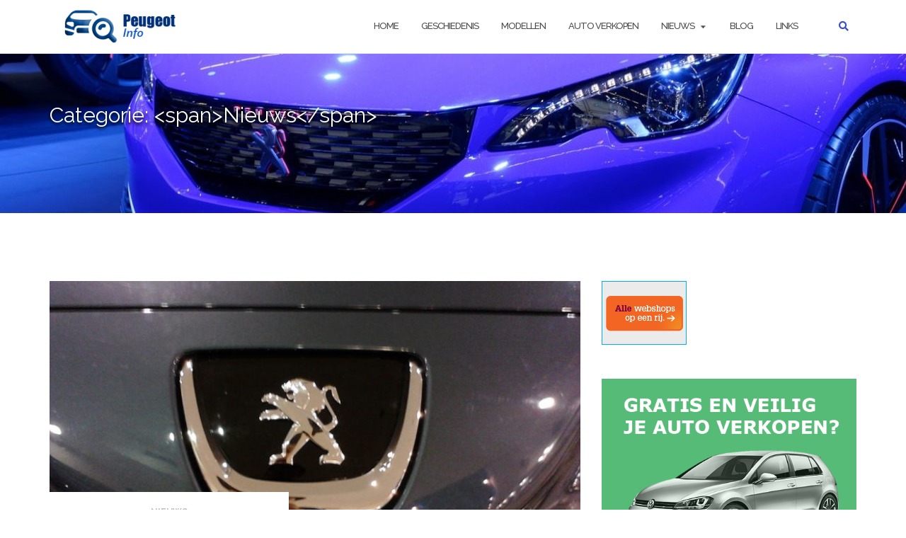

--- FILE ---
content_type: text/html; charset=UTF-8
request_url: https://www.infopeugeot.nl/category/nieuws
body_size: 9544
content:

<!DOCTYPE html>
<html lang="nl-NL">
<head>
	<meta charset="UTF-8">
	<meta name="viewport" content="width=device-width, initial-scale=1">
	<link rel="profile" href="http://gmpg.org/xfn/11">
	<link rel="pingback" href="https://www.infopeugeot.nl/xmlrpc.php">

	<meta name='robots' content='index, follow, max-image-preview:large, max-snippet:-1, max-video-preview:-1' />
	<style>img:is([sizes="auto" i], [sizes^="auto," i]) { contain-intrinsic-size: 3000px 1500px }</style>
	
	<!-- This site is optimized with the Yoast SEO plugin v19.14 - https://yoast.com/wordpress/plugins/seo/ -->
	<title>Nieuws Archieven - Peugeot Informatie Website</title>
	<link rel="canonical" href="https://www.infopeugeot.nl/category/nieuws" />
	<meta property="og:locale" content="nl_NL" />
	<meta property="og:type" content="article" />
	<meta property="og:title" content="Nieuws Archieven - Peugeot Informatie Website" />
	<meta property="og:url" content="https://www.infopeugeot.nl/category/nieuws" />
	<meta property="og:site_name" content="Peugeot Informatie Website" />
	<meta name="twitter:card" content="summary_large_image" />
	<script type="application/ld+json" class="yoast-schema-graph">{"@context":"https://schema.org","@graph":[{"@type":"CollectionPage","@id":"https://www.infopeugeot.nl/category/nieuws","url":"https://www.infopeugeot.nl/category/nieuws","name":"Nieuws Archieven - Peugeot Informatie Website","isPartOf":{"@id":"https://www.infopeugeot.nl/#website"},"primaryImageOfPage":{"@id":"https://www.infopeugeot.nl/category/nieuws#primaryimage"},"image":{"@id":"https://www.infopeugeot.nl/category/nieuws#primaryimage"},"thumbnailUrl":"https://www.infopeugeot.nl/wp-content/uploads/2017/02/Peugeot_blog1.jpg","breadcrumb":{"@id":"https://www.infopeugeot.nl/category/nieuws#breadcrumb"},"inLanguage":"nl-NL"},{"@type":"ImageObject","inLanguage":"nl-NL","@id":"https://www.infopeugeot.nl/category/nieuws#primaryimage","url":"https://www.infopeugeot.nl/wp-content/uploads/2017/02/Peugeot_blog1.jpg","contentUrl":"https://www.infopeugeot.nl/wp-content/uploads/2017/02/Peugeot_blog1.jpg","width":1024,"height":768},{"@type":"BreadcrumbList","@id":"https://www.infopeugeot.nl/category/nieuws#breadcrumb","itemListElement":[{"@type":"ListItem","position":1,"name":"Home","item":"https://www.infopeugeot.nl/"},{"@type":"ListItem","position":2,"name":"Nieuws"}]},{"@type":"WebSite","@id":"https://www.infopeugeot.nl/#website","url":"https://www.infopeugeot.nl/","name":"Peugeot Informatie Website","description":"","publisher":{"@id":"https://www.infopeugeot.nl/#organization"},"potentialAction":[{"@type":"SearchAction","target":{"@type":"EntryPoint","urlTemplate":"https://www.infopeugeot.nl/?s={search_term_string}"},"query-input":"required name=search_term_string"}],"inLanguage":"nl-NL"},{"@type":"Organization","@id":"https://www.infopeugeot.nl/#organization","name":"Peugeot Informatie Website","url":"https://www.infopeugeot.nl/","logo":{"@type":"ImageObject","inLanguage":"nl-NL","@id":"https://www.infopeugeot.nl/#/schema/logo/image/","url":"https://www.infopeugeot.nl/wp-content/uploads/2017/02/cropped-logo-info-peugeot.png","contentUrl":"https://www.infopeugeot.nl/wp-content/uploads/2017/02/cropped-logo-info-peugeot.png","width":206,"height":55,"caption":"Peugeot Informatie Website"},"image":{"@id":"https://www.infopeugeot.nl/#/schema/logo/image/"}}]}</script>
	<!-- / Yoast SEO plugin. -->


<link rel='dns-prefetch' href='//fonts.googleapis.com' />
<link rel="alternate" type="application/rss+xml" title="Peugeot Informatie Website &raquo; feed" href="https://www.infopeugeot.nl/feed" />
<link rel="alternate" type="application/rss+xml" title="Peugeot Informatie Website &raquo; reacties feed" href="https://www.infopeugeot.nl/comments/feed" />
<link rel="alternate" type="application/rss+xml" title="Peugeot Informatie Website &raquo; Nieuws categorie feed" href="https://www.infopeugeot.nl/category/nieuws/feed" />
<script type="text/javascript">
/* <![CDATA[ */
window._wpemojiSettings = {"baseUrl":"https:\/\/s.w.org\/images\/core\/emoji\/16.0.1\/72x72\/","ext":".png","svgUrl":"https:\/\/s.w.org\/images\/core\/emoji\/16.0.1\/svg\/","svgExt":".svg","source":{"concatemoji":"https:\/\/www.infopeugeot.nl\/wp-includes\/js\/wp-emoji-release.min.js?ver=6.8.3"}};
/*! This file is auto-generated */
!function(s,n){var o,i,e;function c(e){try{var t={supportTests:e,timestamp:(new Date).valueOf()};sessionStorage.setItem(o,JSON.stringify(t))}catch(e){}}function p(e,t,n){e.clearRect(0,0,e.canvas.width,e.canvas.height),e.fillText(t,0,0);var t=new Uint32Array(e.getImageData(0,0,e.canvas.width,e.canvas.height).data),a=(e.clearRect(0,0,e.canvas.width,e.canvas.height),e.fillText(n,0,0),new Uint32Array(e.getImageData(0,0,e.canvas.width,e.canvas.height).data));return t.every(function(e,t){return e===a[t]})}function u(e,t){e.clearRect(0,0,e.canvas.width,e.canvas.height),e.fillText(t,0,0);for(var n=e.getImageData(16,16,1,1),a=0;a<n.data.length;a++)if(0!==n.data[a])return!1;return!0}function f(e,t,n,a){switch(t){case"flag":return n(e,"\ud83c\udff3\ufe0f\u200d\u26a7\ufe0f","\ud83c\udff3\ufe0f\u200b\u26a7\ufe0f")?!1:!n(e,"\ud83c\udde8\ud83c\uddf6","\ud83c\udde8\u200b\ud83c\uddf6")&&!n(e,"\ud83c\udff4\udb40\udc67\udb40\udc62\udb40\udc65\udb40\udc6e\udb40\udc67\udb40\udc7f","\ud83c\udff4\u200b\udb40\udc67\u200b\udb40\udc62\u200b\udb40\udc65\u200b\udb40\udc6e\u200b\udb40\udc67\u200b\udb40\udc7f");case"emoji":return!a(e,"\ud83e\udedf")}return!1}function g(e,t,n,a){var r="undefined"!=typeof WorkerGlobalScope&&self instanceof WorkerGlobalScope?new OffscreenCanvas(300,150):s.createElement("canvas"),o=r.getContext("2d",{willReadFrequently:!0}),i=(o.textBaseline="top",o.font="600 32px Arial",{});return e.forEach(function(e){i[e]=t(o,e,n,a)}),i}function t(e){var t=s.createElement("script");t.src=e,t.defer=!0,s.head.appendChild(t)}"undefined"!=typeof Promise&&(o="wpEmojiSettingsSupports",i=["flag","emoji"],n.supports={everything:!0,everythingExceptFlag:!0},e=new Promise(function(e){s.addEventListener("DOMContentLoaded",e,{once:!0})}),new Promise(function(t){var n=function(){try{var e=JSON.parse(sessionStorage.getItem(o));if("object"==typeof e&&"number"==typeof e.timestamp&&(new Date).valueOf()<e.timestamp+604800&&"object"==typeof e.supportTests)return e.supportTests}catch(e){}return null}();if(!n){if("undefined"!=typeof Worker&&"undefined"!=typeof OffscreenCanvas&&"undefined"!=typeof URL&&URL.createObjectURL&&"undefined"!=typeof Blob)try{var e="postMessage("+g.toString()+"("+[JSON.stringify(i),f.toString(),p.toString(),u.toString()].join(",")+"));",a=new Blob([e],{type:"text/javascript"}),r=new Worker(URL.createObjectURL(a),{name:"wpTestEmojiSupports"});return void(r.onmessage=function(e){c(n=e.data),r.terminate(),t(n)})}catch(e){}c(n=g(i,f,p,u))}t(n)}).then(function(e){for(var t in e)n.supports[t]=e[t],n.supports.everything=n.supports.everything&&n.supports[t],"flag"!==t&&(n.supports.everythingExceptFlag=n.supports.everythingExceptFlag&&n.supports[t]);n.supports.everythingExceptFlag=n.supports.everythingExceptFlag&&!n.supports.flag,n.DOMReady=!1,n.readyCallback=function(){n.DOMReady=!0}}).then(function(){return e}).then(function(){var e;n.supports.everything||(n.readyCallback(),(e=n.source||{}).concatemoji?t(e.concatemoji):e.wpemoji&&e.twemoji&&(t(e.twemoji),t(e.wpemoji)))}))}((window,document),window._wpemojiSettings);
/* ]]> */
</script>
<style id='wp-emoji-styles-inline-css' type='text/css'>

	img.wp-smiley, img.emoji {
		display: inline !important;
		border: none !important;
		box-shadow: none !important;
		height: 1em !important;
		width: 1em !important;
		margin: 0 0.07em !important;
		vertical-align: -0.1em !important;
		background: none !important;
		padding: 0 !important;
	}
</style>
<link rel='stylesheet' id='wp-block-library-css' href='https://www.infopeugeot.nl/wp-includes/css/dist/block-library/style.min.css?ver=6.8.3' type='text/css' media='all' />
<style id='classic-theme-styles-inline-css' type='text/css'>
/*! This file is auto-generated */
.wp-block-button__link{color:#fff;background-color:#32373c;border-radius:9999px;box-shadow:none;text-decoration:none;padding:calc(.667em + 2px) calc(1.333em + 2px);font-size:1.125em}.wp-block-file__button{background:#32373c;color:#fff;text-decoration:none}
</style>
<style id='feedzy-rss-feeds-loop-style-inline-css' type='text/css'>
.wp-block-feedzy-rss-feeds-loop{display:grid;gap:24px;grid-template-columns:repeat(1,1fr)}@media(min-width:782px){.wp-block-feedzy-rss-feeds-loop.feedzy-loop-columns-2,.wp-block-feedzy-rss-feeds-loop.feedzy-loop-columns-3,.wp-block-feedzy-rss-feeds-loop.feedzy-loop-columns-4,.wp-block-feedzy-rss-feeds-loop.feedzy-loop-columns-5{grid-template-columns:repeat(2,1fr)}}@media(min-width:960px){.wp-block-feedzy-rss-feeds-loop.feedzy-loop-columns-2{grid-template-columns:repeat(2,1fr)}.wp-block-feedzy-rss-feeds-loop.feedzy-loop-columns-3{grid-template-columns:repeat(3,1fr)}.wp-block-feedzy-rss-feeds-loop.feedzy-loop-columns-4{grid-template-columns:repeat(4,1fr)}.wp-block-feedzy-rss-feeds-loop.feedzy-loop-columns-5{grid-template-columns:repeat(5,1fr)}}.wp-block-feedzy-rss-feeds-loop .wp-block-image.is-style-rounded img{border-radius:9999px}.wp-block-feedzy-rss-feeds-loop .wp-block-image:has(:is(img:not([src]),img[src=""])){display:none}

</style>
<style id='global-styles-inline-css' type='text/css'>
:root{--wp--preset--aspect-ratio--square: 1;--wp--preset--aspect-ratio--4-3: 4/3;--wp--preset--aspect-ratio--3-4: 3/4;--wp--preset--aspect-ratio--3-2: 3/2;--wp--preset--aspect-ratio--2-3: 2/3;--wp--preset--aspect-ratio--16-9: 16/9;--wp--preset--aspect-ratio--9-16: 9/16;--wp--preset--color--black: #000000;--wp--preset--color--cyan-bluish-gray: #abb8c3;--wp--preset--color--white: #ffffff;--wp--preset--color--pale-pink: #f78da7;--wp--preset--color--vivid-red: #cf2e2e;--wp--preset--color--luminous-vivid-orange: #ff6900;--wp--preset--color--luminous-vivid-amber: #fcb900;--wp--preset--color--light-green-cyan: #7bdcb5;--wp--preset--color--vivid-green-cyan: #00d084;--wp--preset--color--pale-cyan-blue: #8ed1fc;--wp--preset--color--vivid-cyan-blue: #0693e3;--wp--preset--color--vivid-purple: #9b51e0;--wp--preset--gradient--vivid-cyan-blue-to-vivid-purple: linear-gradient(135deg,rgba(6,147,227,1) 0%,rgb(155,81,224) 100%);--wp--preset--gradient--light-green-cyan-to-vivid-green-cyan: linear-gradient(135deg,rgb(122,220,180) 0%,rgb(0,208,130) 100%);--wp--preset--gradient--luminous-vivid-amber-to-luminous-vivid-orange: linear-gradient(135deg,rgba(252,185,0,1) 0%,rgba(255,105,0,1) 100%);--wp--preset--gradient--luminous-vivid-orange-to-vivid-red: linear-gradient(135deg,rgba(255,105,0,1) 0%,rgb(207,46,46) 100%);--wp--preset--gradient--very-light-gray-to-cyan-bluish-gray: linear-gradient(135deg,rgb(238,238,238) 0%,rgb(169,184,195) 100%);--wp--preset--gradient--cool-to-warm-spectrum: linear-gradient(135deg,rgb(74,234,220) 0%,rgb(151,120,209) 20%,rgb(207,42,186) 40%,rgb(238,44,130) 60%,rgb(251,105,98) 80%,rgb(254,248,76) 100%);--wp--preset--gradient--blush-light-purple: linear-gradient(135deg,rgb(255,206,236) 0%,rgb(152,150,240) 100%);--wp--preset--gradient--blush-bordeaux: linear-gradient(135deg,rgb(254,205,165) 0%,rgb(254,45,45) 50%,rgb(107,0,62) 100%);--wp--preset--gradient--luminous-dusk: linear-gradient(135deg,rgb(255,203,112) 0%,rgb(199,81,192) 50%,rgb(65,88,208) 100%);--wp--preset--gradient--pale-ocean: linear-gradient(135deg,rgb(255,245,203) 0%,rgb(182,227,212) 50%,rgb(51,167,181) 100%);--wp--preset--gradient--electric-grass: linear-gradient(135deg,rgb(202,248,128) 0%,rgb(113,206,126) 100%);--wp--preset--gradient--midnight: linear-gradient(135deg,rgb(2,3,129) 0%,rgb(40,116,252) 100%);--wp--preset--font-size--small: 13px;--wp--preset--font-size--medium: 20px;--wp--preset--font-size--large: 36px;--wp--preset--font-size--x-large: 42px;--wp--preset--spacing--20: 0.44rem;--wp--preset--spacing--30: 0.67rem;--wp--preset--spacing--40: 1rem;--wp--preset--spacing--50: 1.5rem;--wp--preset--spacing--60: 2.25rem;--wp--preset--spacing--70: 3.38rem;--wp--preset--spacing--80: 5.06rem;--wp--preset--shadow--natural: 6px 6px 9px rgba(0, 0, 0, 0.2);--wp--preset--shadow--deep: 12px 12px 50px rgba(0, 0, 0, 0.4);--wp--preset--shadow--sharp: 6px 6px 0px rgba(0, 0, 0, 0.2);--wp--preset--shadow--outlined: 6px 6px 0px -3px rgba(255, 255, 255, 1), 6px 6px rgba(0, 0, 0, 1);--wp--preset--shadow--crisp: 6px 6px 0px rgba(0, 0, 0, 1);}:where(.is-layout-flex){gap: 0.5em;}:where(.is-layout-grid){gap: 0.5em;}body .is-layout-flex{display: flex;}.is-layout-flex{flex-wrap: wrap;align-items: center;}.is-layout-flex > :is(*, div){margin: 0;}body .is-layout-grid{display: grid;}.is-layout-grid > :is(*, div){margin: 0;}:where(.wp-block-columns.is-layout-flex){gap: 2em;}:where(.wp-block-columns.is-layout-grid){gap: 2em;}:where(.wp-block-post-template.is-layout-flex){gap: 1.25em;}:where(.wp-block-post-template.is-layout-grid){gap: 1.25em;}.has-black-color{color: var(--wp--preset--color--black) !important;}.has-cyan-bluish-gray-color{color: var(--wp--preset--color--cyan-bluish-gray) !important;}.has-white-color{color: var(--wp--preset--color--white) !important;}.has-pale-pink-color{color: var(--wp--preset--color--pale-pink) !important;}.has-vivid-red-color{color: var(--wp--preset--color--vivid-red) !important;}.has-luminous-vivid-orange-color{color: var(--wp--preset--color--luminous-vivid-orange) !important;}.has-luminous-vivid-amber-color{color: var(--wp--preset--color--luminous-vivid-amber) !important;}.has-light-green-cyan-color{color: var(--wp--preset--color--light-green-cyan) !important;}.has-vivid-green-cyan-color{color: var(--wp--preset--color--vivid-green-cyan) !important;}.has-pale-cyan-blue-color{color: var(--wp--preset--color--pale-cyan-blue) !important;}.has-vivid-cyan-blue-color{color: var(--wp--preset--color--vivid-cyan-blue) !important;}.has-vivid-purple-color{color: var(--wp--preset--color--vivid-purple) !important;}.has-black-background-color{background-color: var(--wp--preset--color--black) !important;}.has-cyan-bluish-gray-background-color{background-color: var(--wp--preset--color--cyan-bluish-gray) !important;}.has-white-background-color{background-color: var(--wp--preset--color--white) !important;}.has-pale-pink-background-color{background-color: var(--wp--preset--color--pale-pink) !important;}.has-vivid-red-background-color{background-color: var(--wp--preset--color--vivid-red) !important;}.has-luminous-vivid-orange-background-color{background-color: var(--wp--preset--color--luminous-vivid-orange) !important;}.has-luminous-vivid-amber-background-color{background-color: var(--wp--preset--color--luminous-vivid-amber) !important;}.has-light-green-cyan-background-color{background-color: var(--wp--preset--color--light-green-cyan) !important;}.has-vivid-green-cyan-background-color{background-color: var(--wp--preset--color--vivid-green-cyan) !important;}.has-pale-cyan-blue-background-color{background-color: var(--wp--preset--color--pale-cyan-blue) !important;}.has-vivid-cyan-blue-background-color{background-color: var(--wp--preset--color--vivid-cyan-blue) !important;}.has-vivid-purple-background-color{background-color: var(--wp--preset--color--vivid-purple) !important;}.has-black-border-color{border-color: var(--wp--preset--color--black) !important;}.has-cyan-bluish-gray-border-color{border-color: var(--wp--preset--color--cyan-bluish-gray) !important;}.has-white-border-color{border-color: var(--wp--preset--color--white) !important;}.has-pale-pink-border-color{border-color: var(--wp--preset--color--pale-pink) !important;}.has-vivid-red-border-color{border-color: var(--wp--preset--color--vivid-red) !important;}.has-luminous-vivid-orange-border-color{border-color: var(--wp--preset--color--luminous-vivid-orange) !important;}.has-luminous-vivid-amber-border-color{border-color: var(--wp--preset--color--luminous-vivid-amber) !important;}.has-light-green-cyan-border-color{border-color: var(--wp--preset--color--light-green-cyan) !important;}.has-vivid-green-cyan-border-color{border-color: var(--wp--preset--color--vivid-green-cyan) !important;}.has-pale-cyan-blue-border-color{border-color: var(--wp--preset--color--pale-cyan-blue) !important;}.has-vivid-cyan-blue-border-color{border-color: var(--wp--preset--color--vivid-cyan-blue) !important;}.has-vivid-purple-border-color{border-color: var(--wp--preset--color--vivid-purple) !important;}.has-vivid-cyan-blue-to-vivid-purple-gradient-background{background: var(--wp--preset--gradient--vivid-cyan-blue-to-vivid-purple) !important;}.has-light-green-cyan-to-vivid-green-cyan-gradient-background{background: var(--wp--preset--gradient--light-green-cyan-to-vivid-green-cyan) !important;}.has-luminous-vivid-amber-to-luminous-vivid-orange-gradient-background{background: var(--wp--preset--gradient--luminous-vivid-amber-to-luminous-vivid-orange) !important;}.has-luminous-vivid-orange-to-vivid-red-gradient-background{background: var(--wp--preset--gradient--luminous-vivid-orange-to-vivid-red) !important;}.has-very-light-gray-to-cyan-bluish-gray-gradient-background{background: var(--wp--preset--gradient--very-light-gray-to-cyan-bluish-gray) !important;}.has-cool-to-warm-spectrum-gradient-background{background: var(--wp--preset--gradient--cool-to-warm-spectrum) !important;}.has-blush-light-purple-gradient-background{background: var(--wp--preset--gradient--blush-light-purple) !important;}.has-blush-bordeaux-gradient-background{background: var(--wp--preset--gradient--blush-bordeaux) !important;}.has-luminous-dusk-gradient-background{background: var(--wp--preset--gradient--luminous-dusk) !important;}.has-pale-ocean-gradient-background{background: var(--wp--preset--gradient--pale-ocean) !important;}.has-electric-grass-gradient-background{background: var(--wp--preset--gradient--electric-grass) !important;}.has-midnight-gradient-background{background: var(--wp--preset--gradient--midnight) !important;}.has-small-font-size{font-size: var(--wp--preset--font-size--small) !important;}.has-medium-font-size{font-size: var(--wp--preset--font-size--medium) !important;}.has-large-font-size{font-size: var(--wp--preset--font-size--large) !important;}.has-x-large-font-size{font-size: var(--wp--preset--font-size--x-large) !important;}
:where(.wp-block-post-template.is-layout-flex){gap: 1.25em;}:where(.wp-block-post-template.is-layout-grid){gap: 1.25em;}
:where(.wp-block-columns.is-layout-flex){gap: 2em;}:where(.wp-block-columns.is-layout-grid){gap: 2em;}
:root :where(.wp-block-pullquote){font-size: 1.5em;line-height: 1.6;}
</style>
<link rel='stylesheet' id='bootstrap-css' href='https://www.infopeugeot.nl/wp-content/themes/shapely/assets/css/bootstrap.min.css?ver=6.8.3' type='text/css' media='all' />
<link rel='stylesheet' id='font-awesome-css' href='https://www.infopeugeot.nl/wp-content/themes/shapely/assets/css/fontawesome/all.min.css?ver=6.8.3' type='text/css' media='all' />
<link rel='stylesheet' id='shapely-fonts-css' href='//fonts.googleapis.com/css?family=Raleway%3A100%2C300%2C400%2C500%2C600%2C700&#038;display=swap&#038;ver=6.8.3' type='text/css' media='all' />
<link rel='stylesheet' id='flexslider-css' href='https://www.infopeugeot.nl/wp-content/themes/shapely/assets/css/flexslider.css?ver=6.8.3' type='text/css' media='all' />
<link rel='stylesheet' id='shapely-style-css' href='https://www.infopeugeot.nl/wp-content/themes/shapely/style.css?ver=6.8.3' type='text/css' media='all' />
<link rel='stylesheet' id='owl.carousel-css' href='https://www.infopeugeot.nl/wp-content/themes/shapely/assets/js/owl-carousel/owl.carousel.min.css?ver=6.8.3' type='text/css' media='all' />
<link rel='stylesheet' id='owl.carousel.theme-css' href='https://www.infopeugeot.nl/wp-content/themes/shapely/assets/js/owl-carousel/owl.theme.default.css?ver=6.8.3' type='text/css' media='all' />
<script type="text/javascript" src="https://www.infopeugeot.nl/wp-includes/js/jquery/jquery.min.js?ver=3.7.1" id="jquery-core-js"></script>
<script type="text/javascript" src="https://www.infopeugeot.nl/wp-includes/js/jquery/jquery-migrate.min.js?ver=3.4.1" id="jquery-migrate-js"></script>
<link rel="https://api.w.org/" href="https://www.infopeugeot.nl/wp-json/" /><link rel="alternate" title="JSON" type="application/json" href="https://www.infopeugeot.nl/wp-json/wp/v2/categories/151" /><link rel="EditURI" type="application/rsd+xml" title="RSD" href="https://www.infopeugeot.nl/xmlrpc.php?rsd" />
<meta name="generator" content="WordPress 6.8.3" />
<style type="text/css">
.feedzy-rss-link-icon:after {
	content: url("https://www.infopeugeot.nl/wp-content/plugins/feedzy-rss-feeds/img/external-link.png");
	margin-left: 3px;
}
</style>
		<style type="text/css"></style><link rel="icon" href="https://www.infopeugeot.nl/wp-content/uploads/2017/02/cropped-fav-512-32x32.png" sizes="32x32" />
<link rel="icon" href="https://www.infopeugeot.nl/wp-content/uploads/2017/02/cropped-fav-512-192x192.png" sizes="192x192" />
<link rel="apple-touch-icon" href="https://www.infopeugeot.nl/wp-content/uploads/2017/02/cropped-fav-512-180x180.png" />
<meta name="msapplication-TileImage" content="https://www.infopeugeot.nl/wp-content/uploads/2017/02/cropped-fav-512-270x270.png" />
		<style type="text/css" id="wp-custom-css">
			.displaynone {
	display: none;
}

.margintop {
	margin-top: 24px;
}

@media (min-width: 1200px){
	.margintop {
		margin-top: 260px;
	}
}

.paddingnone {
	padding: 0;
}

body {
    color: #666666;
}

.page-title{
color: white;
text-shadow: 0px 3px 4px rgba(0,0,0,1);
}

.image-bg h3, .image-bg h1 {
text-shadow: 0px 3px 4px rgba(0,0,0,1);
}

.widget.widget_rss ul li .rsswidget {
    font-size: 15px;
    line-height: 16px;
}

.widget.widget_rss ul li {
    margin-bottom: 20px;
}

.dropdown:after {
top: 7px;
    font-size: 20px;
    content: '\1F893';
}		</style>
		</head>

<body class="archive category category-nieuws category-151 wp-custom-logo wp-theme-shapely hfeed has-sidebar-right">
	<div id="page" class="site">
	<a class="skip-link screen-reader-text" href="#content">Ga naar de inhoud</a>

	<header id="masthead" class="site-header" role="banner">
		<div class="nav-container">
			<nav  id="site-navigation" class="main-navigation" role="navigation">
				<div class="container nav-bar">
					<div class="flex-row">
						<div class="module left site-title-container">
							<a href="https://www.infopeugeot.nl/" class="custom-logo-link" rel="home"><img width="206" height="55" src="https://www.infopeugeot.nl/wp-content/uploads/2017/02/cropped-logo-info-peugeot.png" class="custom-logo logo" alt="Peugeot Informatie Website" /></a>						</div>
						<button class="module widget-handle mobile-toggle right visible-sm visible-xs">
							<i class="fa fa-bars"></i>
						</button>
						<div class="module-group right">
							<div class="module left">
								<div class="collapse navbar-collapse navbar-ex1-collapse"><ul id="menu" class="menu"><li id="menu-item-1501" class="menu-item menu-item-type-custom menu-item-object-custom menu-item-home menu-item-1501"><a title="Home" href="https://www.infopeugeot.nl">Home</a></li>
<li id="menu-item-1502" class="menu-item menu-item-type-post_type menu-item-object-page menu-item-1502"><a title="Geschiedenis" href="https://www.infopeugeot.nl/geschiedenis">Geschiedenis</a></li>
<li id="menu-item-1503" class="menu-item menu-item-type-post_type menu-item-object-page menu-item-1503"><a title="Modellen" href="https://www.infopeugeot.nl/modellen">Modellen</a></li>
<li id="menu-item-1504" class="menu-item menu-item-type-post_type menu-item-object-page menu-item-1504"><a title="Auto verkopen" href="https://www.infopeugeot.nl/auto-verkopen">Auto verkopen</a></li>
<li id="menu-item-1572" class="menu-item menu-item-type-custom menu-item-object-custom menu-item-has-children menu-item-1572 dropdown"><a title="Nieuws" href="#">Nieuws </a><span class="dropdown-toggle shapely-dropdown" data-toggle="dropdown"><i class="fa fa-angle-down" aria-hidden="true"></i></span>
<ul role="menu" class=" dropdown-menu">
	<li id="menu-item-1573" class="menu-item menu-item-type-post_type menu-item-object-page menu-item-1573"><a title="AutoWeek" href="https://www.infopeugeot.nl/autoweek">AutoWeek</a></li>
	<li id="menu-item-1574" class="menu-item menu-item-type-post_type menu-item-object-page menu-item-1574"><a title="AutoBlog" href="https://www.infopeugeot.nl/autoblog">AutoBlog</a></li>
	<li id="menu-item-1576" class="menu-item menu-item-type-post_type menu-item-object-page menu-item-1576"><a title="GP Update" href="https://www.infopeugeot.nl/gp-update">GP Update</a></li>
</ul>
</li>
<li id="menu-item-1505" class="menu-item menu-item-type-post_type menu-item-object-page current_page_parent menu-item-1505"><a title="Blog" href="https://www.infopeugeot.nl/blog">Blog</a></li>
<li id="menu-item-1506" class="menu-item menu-item-type-post_type menu-item-object-page menu-item-1506"><a title="Links" href="https://www.infopeugeot.nl/links">Links</a></li>
</ul></div>							</div>
							<!--end of menu module-->
							<div class="module widget-handle search-widget-handle hidden-xs hidden-sm">
								<button class="search">
									<i class="fa fa-search"></i>
									<span class="title">Zoeken op site</span>
								</button>
								<div class="function">
									<form role="search" method="get" id="searchform" class="search-form" action="https://www.infopeugeot.nl/" >
    <label class="screen-reader-text" for="s">Zoeken naar:</label>
    <input type="text" placeholder="Schrijf hier" value="" name="s" id="s" />
    <button type="submit" class="searchsubmit"><i class="fa fa-search" aria-hidden="true"></i><span class="screen-reader-text">Zoeken</span></button>
    </form>								</div>
							</div>
						</div>
						<!--end of module group-->
					</div>
				</div>
			</nav><!-- #site-navigation -->
		</div>
	</header><!-- #masthead -->
	<div id="content" class="main-container">
					<div class="header-callout">
						<section class="page-title-section bg-secondary header-image-bg" style="background-image:url(https://www.infopeugeot.nl/wp-content/uploads/2017/02/cropped-Peugeot_head-min.jpg)">
			<div class="container">
				<div class="row">
																<div class="col-xs-12">
							<h3 class="page-title" >
								Categorie: &lt;span&gt;Nieuws&lt;/span&gt;							</h3>
													</div>
										
				</div>
				<!--end of row-->
			</div>
			<!--end of container-->
		</section>
					</div>
		
		<section class="content-area ">
			<div id="main" class="container" role="main">
	<div class="row">
				<div id="primary" class="col-md-8 mb-xs-24 sidebar-right">
																 
		<div class="row">
		<article id="post-1546" class="post-content post-grid-wide col-md-12 post-1546 post type-post status-publish format-standard has-post-thumbnail hentry category-nieuws">
			<header class="entry-header nolist">
								<a href="https://www.infopeugeot.nl/nieuws/winstgroei-voor-peugeot-citroen">
					<img width="730" height="350" src="https://www.infopeugeot.nl/wp-content/uploads/2017/02/Peugeot_blog1-730x350.jpg" class="attachment-shapely-featured size-shapely-featured wp-post-image" alt="" />				</a>

									<span class="shapely-category">
					<a href="https://www.infopeugeot.nl/category/nieuws">
						Nieuws					</a>
				</span>
							</header><!-- .entry-header -->
			<div class="entry-content">
				<h2 class="post-title">
					<a href="https://www.infopeugeot.nl/nieuws/winstgroei-voor-peugeot-citroen">Winstgroei voor Peugeot Citroën</a>
				</h2>

				<div class="entry-meta">
					
		<ul class="post-meta">
					<li><span class="posted-on">23 februari 201727 november 2019</span></li>
							<li><span>door <a href="https://www.infopeugeot.nl/author/admin" title="admin">admin</a></span></li>
				</ul>
							<!-- post-meta -->
				</div>

				<p><strong>Al sinds vorig jaar is PSA Peugeot Citroën sterk gegroeid in winst. Daarbij zijn zei ook hard bezig om branchegenoot Opel los te trekken van het Amerikaanse General Motors.</strong></p>
<p>Vorige week werd het al bekend gemaakt dat er mogelijke verkoopsgesprek was gehouden tussen Peugeot en GM over de Europese tak. Wanneer dit akkoord wordt gegaan, wordt PSA de op een na grootste autofabrikant van Europa. De onderhandelingen zijn al verder benaderd, waarbij Peugeot bereid zou zijn om ongeveer 1.9 miljard euro om te betalen om Opel bij hun te horen. Een jaar eerder had Peugeot ongeveer 80 procent hogere winst, dat is wel gerekend zo&#8217;n 2.2 miljard euro. De omzet van de PSA groep kwam op 54 miljard euro uit.</p>
			</div><!-- .entry-content -->
		</article><!-- #post-## -->
	</div>
		<div class="text-center">
			<nav class="pagination">
							</nav>
		</div>
				</div><!-- #primary -->
		

<aside id="secondary" class="widget-area col-md-4" role="complementary">
	<div id="text-9" class="widget widget_text">			<div class="textwidget"><a href="https://dt51.net/c/?wi=274242&amp;si=9159&amp;li=1485564&amp;ws=" rel="nofollow" target="_blank"><img src="https://mail.dt51.net/9159/1485564/index.php?wi=274242&amp;ws=" alt="" style="max-width:100%; height:auto; border:none;" /></a></div>
		</div><div id="text-3" class="widget widget_text">			<div class="textwidget"><a href="https://www.autovendi.nl/"  target="_blank"   rel="nofollow noopener"><img src="https://www.infovolkswagen.nl/wp-content/uploads/2017/02/500-x-500.png" alt="auto verkopen bij autovendi"></a></div>
		</div><div id="rss-7" class="widget widget_rss"><h2 class="widget-title"><a class="rsswidget rss-widget-feed" href="http://www.autoweek.nl/rss/"><img class="rss-widget-icon" style="border:0" width="14" height="14" src="https://www.infopeugeot.nl/wp-includes/images/rss.png" alt="RSS" loading="lazy" /></a> <a class="rsswidget rss-widget-title" href="https://www.autoweek.nl/">AutoWeek</a></h2><ul><li><a class='rsswidget' href='https://www.autoweek.nl/autotests/artikel/aan-deze-jaren-70-coupes-zie-je-waarom-japanse-merken-kopieergedrag-verweten-werd/?utm_source=rss&#038;utm_medium=rssdefault&#038;utm_campaign=rss'>Aan deze jaren 70-coupés zie je waarom Japanse merken kopieergedrag verweten werd</a></li><li><a class='rsswidget' href='https://www.autoweek.nl/autonieuws/artikel/hoe-de-auto-met-het-apostrofje-een-kantelpunt-werd-in-de-geschiedenis-van-nederlands-populairste-merk/?utm_source=rss&#038;utm_medium=rssdefault&#038;utm_campaign=rss'>Hoe de auto met het apostrofje kantelpunt werd in de geschiedenis van Nederlands populairste merk</a></li><li><a class='rsswidget' href='https://www.autoweek.nl/autonieuws/artikel/zo-gebruiksonvriendelijk-wordt-de-bediening-van-autos/?utm_source=rss&#038;utm_medium=rssdefault&#038;utm_campaign=rss'>Zo gebruiks(on)vriendelijk wordt de bediening van auto&#039;s</a></li></ul></div><div id="rss-8" class="widget widget_rss"><h2 class="widget-title"><a class="rsswidget rss-widget-feed" href="http://www.autoblog.nl/feed"><img class="rss-widget-icon" style="border:0" width="14" height="14" src="https://www.infopeugeot.nl/wp-includes/images/rss.png" alt="RSS" loading="lazy" /></a> <a class="rsswidget rss-widget-title" href="https://www.autoblog.nl/">AutoBlog</a></h2><ul><li><a class='rsswidget' href='https://www.autoblog.nl/nieuws/jouw-nieuwe-auto-heeft-vanaf-dit-jaar-addw-dit-is-waarom-dat-nu-al-vermoeiend-is-7202894'>Jouw nieuwe auto heeft vanaf dit jaar ADDW, dit is waarom dat nu al vermoeiend is</a></li><li><a class='rsswidget' href='https://www.autoblog.nl/nieuws/bmw-z8-oogt-na-26-jaar-nog-steeds-fris-7209176'>BMW Z8 oogt na 26 jaar nog steeds fris</a></li><li><a class='rsswidget' href='https://www.autoblog.nl/nieuws/dit-moet-je-doen-als-je-met-je-auto-te-water-raakt-7208926'>Dit moet je doen als je met je auto te water raakt</a></li></ul></div><div id="rss-9" class="widget widget_rss"><h2 class="widget-title"><a class="rsswidget rss-widget-feed" href="https://nl.motorsport.com/rss/all/news/"><img class="rss-widget-icon" style="border:0" width="14" height="14" src="https://www.infopeugeot.nl/wp-includes/images/rss.png" alt="RSS" loading="lazy" /></a> <a class="rsswidget rss-widget-title" href="https://nl.motorsport.com/all/news/?utm_source=RSS&#038;utm_medium=referral&#038;utm_campaign=RSS-ALL&#038;utm_term=News&#038;utm_content=nl">GP Update</a></h2><ul><li><a class='rsswidget' href='https://nl.motorsport.com/f1/news/ayao-komatsu-haas-f1-prijst-teamwerk-boeken-vooruitgang/10794503/?utm_source=RSS&#038;utm_medium=referral&#038;utm_campaign=RSS-ALL&#038;utm_term=News&#038;utm_content=nl'>Komatsu prijst teamwerk Haas F1: &quot;We boeken vooruitgang&quot;</a></li><li><a class='rsswidget' href='https://nl.motorsport.com/f1/news/nico-h%C3%BClkenberg-zin-in-eerste-formule1-seizoen-audi/10794492/?utm_source=RSS&#038;utm_medium=referral&#038;utm_campaign=RSS-ALL&#038;utm_term=News&#038;utm_content=nl'>Hülkenberg heeft zin in eerste Formule 1-seizoen met Audi</a></li><li><a class='rsswidget' href='https://nl.motorsport.com/f1/news/netflix-nieuwe-documentaire-michael-schumacher-2026/10793979/?utm_source=RSS&#038;utm_medium=referral&#038;utm_campaign=RSS-ALL&#038;utm_term=News&#038;utm_content=nl'>Netflix brengt in 2026 nieuwe documentaire over Michael Schumacher</a></li></ul></div></aside><!-- #secondary -->
	</div>

</div><!-- #main -->
</section><!-- section -->

<div class="footer-callout">
	</div>

<footer id="colophon" class="site-footer footer bg-dark" role="contentinfo">
	<div class="container footer-inner">
		<div class="row">
			

<div class="footer-widget-area">
			<div class="col-md-3 col-sm-6 footer-widget" role="complementary">
			<div id="text-5" class="widget widget_text">			<div class="textwidget"><img src="https://www.infopeugeot.nl/wp-content/uploads/2017/02/logo-info-peugeot-white.png" class="logo" alt="Peugeot Informatie Website">
<br><br>
Hier vindt u alle informatie over Peugeot, Peugeot geschiedenis, populaire modellen, auto verkopen, blogs en handige links.</div>
		</div>		</div><!-- .widget-area .first -->
	
			<div class="col-md-3 col-sm-6 footer-widget" role="complementary">
			<div id="text-6" class="widget widget_text"><h2 class="widget-title">Menu</h2>			<div class="textwidget"><a href="https://www.infopeugeot.nl/">Home</a>
<br>
<a href="https://www.infopeugeot.nl/geschiedenis/">Geschiedenis</a>
<br>
<a href="https://www.infopeugeot.nl/modellen/">Modellen</a>
<br>
<a href="https://www.infopeugeot.nl/auto-verkopen/">Auto verkopen</a>
<br>
<a href="https://www.infopeugeot.nl/blog/">Blog</a>
<br>
<a href="https://www.infopeugeot.nl/links/">Links</a></div>
		</div>		</div><!-- .widget-area .second -->
	
			<div class="col-md-3 col-sm-6 footer-widget" role="complementary">
			<div id="text-7" class="widget widget_text"><h2 class="widget-title">Modellen</h2>			<div class="textwidget"><a href="https://www.infopeugeot.nl/modellen/#206">206</a><br>
<a href="https://www.infopeugeot.nl/modellen/#207">207</a> <br>
<a href="https://www.infopeugeot.nl/modellen/#308">308</a> <br>
<a href="https://www.infopeugeot.nl/modellen/#3008">3008</a> </div>
		</div>		</div><!-- .widget-area .third -->
	
	</div>
		</div>

		<div class="row">
			<div class="site-info col-sm-6">
				<div class="copyright-text">
									</div>
				<div class="footer-credits">
					Thema door <a href="https://colorlib.com/" target="_blank" rel="nofollow noopener" title="Colorlib">Colorlib</a> Aangedreven door <a href="http://wordpress.org/" target="_blank" title="WordPress.org">WordPress</a>				</div>
			</div><!-- .site-info -->
			<div class="col-sm-6 text-right">
							</div>
		</div>
	</div>

	<a class="btn btn-sm fade-half back-to-top inner-link" href="#top"><i class="fa fa-angle-up"></i></a>
</footer><!-- #colophon -->
</div>
</div><!-- #page -->

		<script type="text/javascript">
			jQuery( document ).ready( function( $ ) {
				if ( $( window ).width() >= 767 ) {
					$( '.navbar-nav > li.menu-item > a' ).click( function() {
						window.location = $( this ).attr( 'href' );
					} );
				}
			} );
		</script>
		<script type="speculationrules">
{"prefetch":[{"source":"document","where":{"and":[{"href_matches":"\/*"},{"not":{"href_matches":["\/wp-*.php","\/wp-admin\/*","\/wp-content\/uploads\/*","\/wp-content\/*","\/wp-content\/plugins\/*","\/wp-content\/themes\/shapely\/*","\/*\\?(.+)"]}},{"not":{"selector_matches":"a[rel~=\"nofollow\"]"}},{"not":{"selector_matches":".no-prefetch, .no-prefetch a"}}]},"eagerness":"conservative"}]}
</script>
<script type="text/javascript" src="https://www.infopeugeot.nl/wp-content/themes/shapely/assets/js/skip-link-focus-fix.js?ver=20160115" id="shapely-skip-link-focus-fix-js"></script>
<script type="text/javascript" src="https://www.infopeugeot.nl/wp-content/themes/shapely/assets/js/flexslider.min.js?ver=20160222" id="flexslider-js"></script>
<script type="text/javascript" src="https://www.infopeugeot.nl/wp-content/themes/shapely/assets/js/owl-carousel/owl.carousel.min.js?ver=20160115" id="owl.carousel-js"></script>
<script type="text/javascript" src="https://www.infopeugeot.nl/wp-includes/js/imagesloaded.min.js?ver=5.0.0" id="imagesloaded-js"></script>
<script type="text/javascript" id="shapely-scripts-js-extra">
/* <![CDATA[ */
var ShapelyAdminObject = {"sticky_header":"1"};
/* ]]> */
</script>
<script type="text/javascript" src="https://www.infopeugeot.nl/wp-content/themes/shapely/assets/js/shapely-scripts.js?ver=20180423" id="shapely-scripts-js"></script>

</body>
</html>
